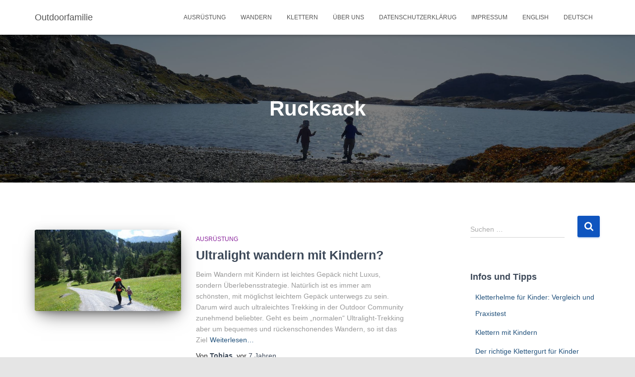

--- FILE ---
content_type: text/html; charset=UTF-8
request_url: https://www.outdoorfamilie.de/tag/rucksack/
body_size: 17014
content:
<!DOCTYPE html>
<html lang="de-DE">

<head>
	<meta charset='UTF-8'>
	<meta name="viewport" content="width=device-width, initial-scale=1">
	<link rel="profile" href="http://gmpg.org/xfn/11">
		<meta name='robots' content='index, follow, max-image-preview:large, max-snippet:-1, max-video-preview:-1' />
	<style>img:is([sizes="auto" i], [sizes^="auto," i]) { contain-intrinsic-size: 3000px 1500px }</style>
	
	<!-- This site is optimized with the Yoast SEO plugin v24.1 - https://yoast.com/wordpress/plugins/seo/ -->
	<title>Rucksack Archive - Outdoorfamilie</title>
	<link rel="canonical" href="https://www.outdoorfamilie.de/tag/rucksack/" />
	<meta property="og:locale" content="de_DE" />
	<meta property="og:type" content="article" />
	<meta property="og:title" content="Rucksack Archive - Outdoorfamilie" />
	<meta property="og:url" content="https://www.outdoorfamilie.de/tag/rucksack/" />
	<meta property="og:site_name" content="Outdoorfamilie" />
	<meta name="twitter:card" content="summary_large_image" />
	<script type="application/ld+json" class="yoast-schema-graph">{"@context":"https://schema.org","@graph":[{"@type":"CollectionPage","@id":"https://www.outdoorfamilie.de/tag/rucksack/","url":"https://www.outdoorfamilie.de/tag/rucksack/","name":"Rucksack Archive - Outdoorfamilie","isPartOf":{"@id":"https://www.outdoorfamilie.de/#website"},"primaryImageOfPage":{"@id":"https://www.outdoorfamilie.de/tag/rucksack/#primaryimage"},"image":{"@id":"https://www.outdoorfamilie.de/tag/rucksack/#primaryimage"},"thumbnailUrl":"https://www.outdoorfamilie.de/wp-content/uploads/2018/07/DSC05026_1038.jpg","breadcrumb":{"@id":"https://www.outdoorfamilie.de/tag/rucksack/#breadcrumb"},"inLanguage":"de"},{"@type":"ImageObject","inLanguage":"de","@id":"https://www.outdoorfamilie.de/tag/rucksack/#primaryimage","url":"https://www.outdoorfamilie.de/wp-content/uploads/2018/07/DSC05026_1038.jpg","contentUrl":"https://www.outdoorfamilie.de/wp-content/uploads/2018/07/DSC05026_1038.jpg","width":1470,"height":816,"caption":"Mutter und Tochter rennen Hand in Hand einen sonnigen Feldweg hinab"},{"@type":"BreadcrumbList","@id":"https://www.outdoorfamilie.de/tag/rucksack/#breadcrumb","itemListElement":[{"@type":"ListItem","position":1,"name":"Startseite","item":"https://www.outdoorfamilie.de/"},{"@type":"ListItem","position":2,"name":"Rucksack"}]},{"@type":"WebSite","@id":"https://www.outdoorfamilie.de/#website","url":"https://www.outdoorfamilie.de/","name":"Outdoorfamilie","description":"Mit Kindern draußen unterwegs","publisher":{"@id":"https://www.outdoorfamilie.de/#/schema/person/7f17f135b415c7bc9b91475a383a7234"},"potentialAction":[{"@type":"SearchAction","target":{"@type":"EntryPoint","urlTemplate":"https://www.outdoorfamilie.de/?s={search_term_string}"},"query-input":{"@type":"PropertyValueSpecification","valueRequired":true,"valueName":"search_term_string"}}],"inLanguage":"de"},{"@type":["Person","Organization"],"@id":"https://www.outdoorfamilie.de/#/schema/person/7f17f135b415c7bc9b91475a383a7234","name":"Tobias","image":{"@type":"ImageObject","inLanguage":"de","@id":"https://www.outdoorfamilie.de/#/schema/person/image/","url":"https://secure.gravatar.com/avatar/115df47b4849688e60731e21c2c3c750?s=96&d=mm&r=g","contentUrl":"https://secure.gravatar.com/avatar/115df47b4849688e60731e21c2c3c750?s=96&d=mm&r=g","caption":"Tobias"},"logo":{"@id":"https://www.outdoorfamilie.de/#/schema/person/image/"},"sameAs":["https://www.outdoorfamilie.de/","https://www.facebook.com/Draussenfamilie/"]}]}</script>
	<!-- / Yoast SEO plugin. -->


<link rel="alternate" type="application/rss+xml" title="Outdoorfamilie &raquo; Feed" href="https://www.outdoorfamilie.de/feed/" />
<link rel="alternate" type="application/rss+xml" title="Outdoorfamilie &raquo; Kommentar-Feed" href="https://www.outdoorfamilie.de/comments/feed/" />
<link rel="alternate" type="application/rss+xml" title="Outdoorfamilie &raquo; Rucksack Schlagwort-Feed" href="https://www.outdoorfamilie.de/tag/rucksack/feed/" />
		<!-- This site uses the Google Analytics by ExactMetrics plugin v8.2.4 - Using Analytics tracking - https://www.exactmetrics.com/ -->
		<!-- Note: ExactMetrics is not currently configured on this site. The site owner needs to authenticate with Google Analytics in the ExactMetrics settings panel. -->
					<!-- No tracking code set -->
				<!-- / Google Analytics by ExactMetrics -->
		<script type="text/javascript">
/* <![CDATA[ */
window._wpemojiSettings = {"baseUrl":"https:\/\/s.w.org\/images\/core\/emoji\/15.0.3\/72x72\/","ext":".png","svgUrl":"https:\/\/s.w.org\/images\/core\/emoji\/15.0.3\/svg\/","svgExt":".svg","source":{"concatemoji":"https:\/\/www.outdoorfamilie.de\/wp-includes\/js\/wp-emoji-release.min.js?ver=6.7.4"}};
/*! This file is auto-generated */
!function(i,n){var o,s,e;function c(e){try{var t={supportTests:e,timestamp:(new Date).valueOf()};sessionStorage.setItem(o,JSON.stringify(t))}catch(e){}}function p(e,t,n){e.clearRect(0,0,e.canvas.width,e.canvas.height),e.fillText(t,0,0);var t=new Uint32Array(e.getImageData(0,0,e.canvas.width,e.canvas.height).data),r=(e.clearRect(0,0,e.canvas.width,e.canvas.height),e.fillText(n,0,0),new Uint32Array(e.getImageData(0,0,e.canvas.width,e.canvas.height).data));return t.every(function(e,t){return e===r[t]})}function u(e,t,n){switch(t){case"flag":return n(e,"\ud83c\udff3\ufe0f\u200d\u26a7\ufe0f","\ud83c\udff3\ufe0f\u200b\u26a7\ufe0f")?!1:!n(e,"\ud83c\uddfa\ud83c\uddf3","\ud83c\uddfa\u200b\ud83c\uddf3")&&!n(e,"\ud83c\udff4\udb40\udc67\udb40\udc62\udb40\udc65\udb40\udc6e\udb40\udc67\udb40\udc7f","\ud83c\udff4\u200b\udb40\udc67\u200b\udb40\udc62\u200b\udb40\udc65\u200b\udb40\udc6e\u200b\udb40\udc67\u200b\udb40\udc7f");case"emoji":return!n(e,"\ud83d\udc26\u200d\u2b1b","\ud83d\udc26\u200b\u2b1b")}return!1}function f(e,t,n){var r="undefined"!=typeof WorkerGlobalScope&&self instanceof WorkerGlobalScope?new OffscreenCanvas(300,150):i.createElement("canvas"),a=r.getContext("2d",{willReadFrequently:!0}),o=(a.textBaseline="top",a.font="600 32px Arial",{});return e.forEach(function(e){o[e]=t(a,e,n)}),o}function t(e){var t=i.createElement("script");t.src=e,t.defer=!0,i.head.appendChild(t)}"undefined"!=typeof Promise&&(o="wpEmojiSettingsSupports",s=["flag","emoji"],n.supports={everything:!0,everythingExceptFlag:!0},e=new Promise(function(e){i.addEventListener("DOMContentLoaded",e,{once:!0})}),new Promise(function(t){var n=function(){try{var e=JSON.parse(sessionStorage.getItem(o));if("object"==typeof e&&"number"==typeof e.timestamp&&(new Date).valueOf()<e.timestamp+604800&&"object"==typeof e.supportTests)return e.supportTests}catch(e){}return null}();if(!n){if("undefined"!=typeof Worker&&"undefined"!=typeof OffscreenCanvas&&"undefined"!=typeof URL&&URL.createObjectURL&&"undefined"!=typeof Blob)try{var e="postMessage("+f.toString()+"("+[JSON.stringify(s),u.toString(),p.toString()].join(",")+"));",r=new Blob([e],{type:"text/javascript"}),a=new Worker(URL.createObjectURL(r),{name:"wpTestEmojiSupports"});return void(a.onmessage=function(e){c(n=e.data),a.terminate(),t(n)})}catch(e){}c(n=f(s,u,p))}t(n)}).then(function(e){for(var t in e)n.supports[t]=e[t],n.supports.everything=n.supports.everything&&n.supports[t],"flag"!==t&&(n.supports.everythingExceptFlag=n.supports.everythingExceptFlag&&n.supports[t]);n.supports.everythingExceptFlag=n.supports.everythingExceptFlag&&!n.supports.flag,n.DOMReady=!1,n.readyCallback=function(){n.DOMReady=!0}}).then(function(){return e}).then(function(){var e;n.supports.everything||(n.readyCallback(),(e=n.source||{}).concatemoji?t(e.concatemoji):e.wpemoji&&e.twemoji&&(t(e.twemoji),t(e.wpemoji)))}))}((window,document),window._wpemojiSettings);
/* ]]> */
</script>
<style id='wp-emoji-styles-inline-css' type='text/css'>

	img.wp-smiley, img.emoji {
		display: inline !important;
		border: none !important;
		box-shadow: none !important;
		height: 1em !important;
		width: 1em !important;
		margin: 0 0.07em !important;
		vertical-align: -0.1em !important;
		background: none !important;
		padding: 0 !important;
	}
</style>
<link rel='stylesheet' id='wp-block-library-css' href='https://www.outdoorfamilie.de/wp-includes/css/dist/block-library/style.min.css?ver=6.7.4' type='text/css' media='all' />
<style id='classic-theme-styles-inline-css' type='text/css'>
/*! This file is auto-generated */
.wp-block-button__link{color:#fff;background-color:#32373c;border-radius:9999px;box-shadow:none;text-decoration:none;padding:calc(.667em + 2px) calc(1.333em + 2px);font-size:1.125em}.wp-block-file__button{background:#32373c;color:#fff;text-decoration:none}
</style>
<style id='global-styles-inline-css' type='text/css'>
:root{--wp--preset--aspect-ratio--square: 1;--wp--preset--aspect-ratio--4-3: 4/3;--wp--preset--aspect-ratio--3-4: 3/4;--wp--preset--aspect-ratio--3-2: 3/2;--wp--preset--aspect-ratio--2-3: 2/3;--wp--preset--aspect-ratio--16-9: 16/9;--wp--preset--aspect-ratio--9-16: 9/16;--wp--preset--color--black: #000000;--wp--preset--color--cyan-bluish-gray: #abb8c3;--wp--preset--color--white: #ffffff;--wp--preset--color--pale-pink: #f78da7;--wp--preset--color--vivid-red: #cf2e2e;--wp--preset--color--luminous-vivid-orange: #ff6900;--wp--preset--color--luminous-vivid-amber: #fcb900;--wp--preset--color--light-green-cyan: #7bdcb5;--wp--preset--color--vivid-green-cyan: #00d084;--wp--preset--color--pale-cyan-blue: #8ed1fc;--wp--preset--color--vivid-cyan-blue: #0693e3;--wp--preset--color--vivid-purple: #9b51e0;--wp--preset--color--accent: #0f55bf;--wp--preset--color--background-color: #E5E5E5;--wp--preset--color--header-gradient: #a81d84;--wp--preset--gradient--vivid-cyan-blue-to-vivid-purple: linear-gradient(135deg,rgba(6,147,227,1) 0%,rgb(155,81,224) 100%);--wp--preset--gradient--light-green-cyan-to-vivid-green-cyan: linear-gradient(135deg,rgb(122,220,180) 0%,rgb(0,208,130) 100%);--wp--preset--gradient--luminous-vivid-amber-to-luminous-vivid-orange: linear-gradient(135deg,rgba(252,185,0,1) 0%,rgba(255,105,0,1) 100%);--wp--preset--gradient--luminous-vivid-orange-to-vivid-red: linear-gradient(135deg,rgba(255,105,0,1) 0%,rgb(207,46,46) 100%);--wp--preset--gradient--very-light-gray-to-cyan-bluish-gray: linear-gradient(135deg,rgb(238,238,238) 0%,rgb(169,184,195) 100%);--wp--preset--gradient--cool-to-warm-spectrum: linear-gradient(135deg,rgb(74,234,220) 0%,rgb(151,120,209) 20%,rgb(207,42,186) 40%,rgb(238,44,130) 60%,rgb(251,105,98) 80%,rgb(254,248,76) 100%);--wp--preset--gradient--blush-light-purple: linear-gradient(135deg,rgb(255,206,236) 0%,rgb(152,150,240) 100%);--wp--preset--gradient--blush-bordeaux: linear-gradient(135deg,rgb(254,205,165) 0%,rgb(254,45,45) 50%,rgb(107,0,62) 100%);--wp--preset--gradient--luminous-dusk: linear-gradient(135deg,rgb(255,203,112) 0%,rgb(199,81,192) 50%,rgb(65,88,208) 100%);--wp--preset--gradient--pale-ocean: linear-gradient(135deg,rgb(255,245,203) 0%,rgb(182,227,212) 50%,rgb(51,167,181) 100%);--wp--preset--gradient--electric-grass: linear-gradient(135deg,rgb(202,248,128) 0%,rgb(113,206,126) 100%);--wp--preset--gradient--midnight: linear-gradient(135deg,rgb(2,3,129) 0%,rgb(40,116,252) 100%);--wp--preset--font-size--small: 13px;--wp--preset--font-size--medium: 20px;--wp--preset--font-size--large: 36px;--wp--preset--font-size--x-large: 42px;--wp--preset--spacing--20: 0.44rem;--wp--preset--spacing--30: 0.67rem;--wp--preset--spacing--40: 1rem;--wp--preset--spacing--50: 1.5rem;--wp--preset--spacing--60: 2.25rem;--wp--preset--spacing--70: 3.38rem;--wp--preset--spacing--80: 5.06rem;--wp--preset--shadow--natural: 6px 6px 9px rgba(0, 0, 0, 0.2);--wp--preset--shadow--deep: 12px 12px 50px rgba(0, 0, 0, 0.4);--wp--preset--shadow--sharp: 6px 6px 0px rgba(0, 0, 0, 0.2);--wp--preset--shadow--outlined: 6px 6px 0px -3px rgba(255, 255, 255, 1), 6px 6px rgba(0, 0, 0, 1);--wp--preset--shadow--crisp: 6px 6px 0px rgba(0, 0, 0, 1);}:root :where(.is-layout-flow) > :first-child{margin-block-start: 0;}:root :where(.is-layout-flow) > :last-child{margin-block-end: 0;}:root :where(.is-layout-flow) > *{margin-block-start: 24px;margin-block-end: 0;}:root :where(.is-layout-constrained) > :first-child{margin-block-start: 0;}:root :where(.is-layout-constrained) > :last-child{margin-block-end: 0;}:root :where(.is-layout-constrained) > *{margin-block-start: 24px;margin-block-end: 0;}:root :where(.is-layout-flex){gap: 24px;}:root :where(.is-layout-grid){gap: 24px;}body .is-layout-flex{display: flex;}.is-layout-flex{flex-wrap: wrap;align-items: center;}.is-layout-flex > :is(*, div){margin: 0;}body .is-layout-grid{display: grid;}.is-layout-grid > :is(*, div){margin: 0;}.has-black-color{color: var(--wp--preset--color--black) !important;}.has-cyan-bluish-gray-color{color: var(--wp--preset--color--cyan-bluish-gray) !important;}.has-white-color{color: var(--wp--preset--color--white) !important;}.has-pale-pink-color{color: var(--wp--preset--color--pale-pink) !important;}.has-vivid-red-color{color: var(--wp--preset--color--vivid-red) !important;}.has-luminous-vivid-orange-color{color: var(--wp--preset--color--luminous-vivid-orange) !important;}.has-luminous-vivid-amber-color{color: var(--wp--preset--color--luminous-vivid-amber) !important;}.has-light-green-cyan-color{color: var(--wp--preset--color--light-green-cyan) !important;}.has-vivid-green-cyan-color{color: var(--wp--preset--color--vivid-green-cyan) !important;}.has-pale-cyan-blue-color{color: var(--wp--preset--color--pale-cyan-blue) !important;}.has-vivid-cyan-blue-color{color: var(--wp--preset--color--vivid-cyan-blue) !important;}.has-vivid-purple-color{color: var(--wp--preset--color--vivid-purple) !important;}.has-accent-color{color: var(--wp--preset--color--accent) !important;}.has-background-color-color{color: var(--wp--preset--color--background-color) !important;}.has-header-gradient-color{color: var(--wp--preset--color--header-gradient) !important;}.has-black-background-color{background-color: var(--wp--preset--color--black) !important;}.has-cyan-bluish-gray-background-color{background-color: var(--wp--preset--color--cyan-bluish-gray) !important;}.has-white-background-color{background-color: var(--wp--preset--color--white) !important;}.has-pale-pink-background-color{background-color: var(--wp--preset--color--pale-pink) !important;}.has-vivid-red-background-color{background-color: var(--wp--preset--color--vivid-red) !important;}.has-luminous-vivid-orange-background-color{background-color: var(--wp--preset--color--luminous-vivid-orange) !important;}.has-luminous-vivid-amber-background-color{background-color: var(--wp--preset--color--luminous-vivid-amber) !important;}.has-light-green-cyan-background-color{background-color: var(--wp--preset--color--light-green-cyan) !important;}.has-vivid-green-cyan-background-color{background-color: var(--wp--preset--color--vivid-green-cyan) !important;}.has-pale-cyan-blue-background-color{background-color: var(--wp--preset--color--pale-cyan-blue) !important;}.has-vivid-cyan-blue-background-color{background-color: var(--wp--preset--color--vivid-cyan-blue) !important;}.has-vivid-purple-background-color{background-color: var(--wp--preset--color--vivid-purple) !important;}.has-accent-background-color{background-color: var(--wp--preset--color--accent) !important;}.has-background-color-background-color{background-color: var(--wp--preset--color--background-color) !important;}.has-header-gradient-background-color{background-color: var(--wp--preset--color--header-gradient) !important;}.has-black-border-color{border-color: var(--wp--preset--color--black) !important;}.has-cyan-bluish-gray-border-color{border-color: var(--wp--preset--color--cyan-bluish-gray) !important;}.has-white-border-color{border-color: var(--wp--preset--color--white) !important;}.has-pale-pink-border-color{border-color: var(--wp--preset--color--pale-pink) !important;}.has-vivid-red-border-color{border-color: var(--wp--preset--color--vivid-red) !important;}.has-luminous-vivid-orange-border-color{border-color: var(--wp--preset--color--luminous-vivid-orange) !important;}.has-luminous-vivid-amber-border-color{border-color: var(--wp--preset--color--luminous-vivid-amber) !important;}.has-light-green-cyan-border-color{border-color: var(--wp--preset--color--light-green-cyan) !important;}.has-vivid-green-cyan-border-color{border-color: var(--wp--preset--color--vivid-green-cyan) !important;}.has-pale-cyan-blue-border-color{border-color: var(--wp--preset--color--pale-cyan-blue) !important;}.has-vivid-cyan-blue-border-color{border-color: var(--wp--preset--color--vivid-cyan-blue) !important;}.has-vivid-purple-border-color{border-color: var(--wp--preset--color--vivid-purple) !important;}.has-accent-border-color{border-color: var(--wp--preset--color--accent) !important;}.has-background-color-border-color{border-color: var(--wp--preset--color--background-color) !important;}.has-header-gradient-border-color{border-color: var(--wp--preset--color--header-gradient) !important;}.has-vivid-cyan-blue-to-vivid-purple-gradient-background{background: var(--wp--preset--gradient--vivid-cyan-blue-to-vivid-purple) !important;}.has-light-green-cyan-to-vivid-green-cyan-gradient-background{background: var(--wp--preset--gradient--light-green-cyan-to-vivid-green-cyan) !important;}.has-luminous-vivid-amber-to-luminous-vivid-orange-gradient-background{background: var(--wp--preset--gradient--luminous-vivid-amber-to-luminous-vivid-orange) !important;}.has-luminous-vivid-orange-to-vivid-red-gradient-background{background: var(--wp--preset--gradient--luminous-vivid-orange-to-vivid-red) !important;}.has-very-light-gray-to-cyan-bluish-gray-gradient-background{background: var(--wp--preset--gradient--very-light-gray-to-cyan-bluish-gray) !important;}.has-cool-to-warm-spectrum-gradient-background{background: var(--wp--preset--gradient--cool-to-warm-spectrum) !important;}.has-blush-light-purple-gradient-background{background: var(--wp--preset--gradient--blush-light-purple) !important;}.has-blush-bordeaux-gradient-background{background: var(--wp--preset--gradient--blush-bordeaux) !important;}.has-luminous-dusk-gradient-background{background: var(--wp--preset--gradient--luminous-dusk) !important;}.has-pale-ocean-gradient-background{background: var(--wp--preset--gradient--pale-ocean) !important;}.has-electric-grass-gradient-background{background: var(--wp--preset--gradient--electric-grass) !important;}.has-midnight-gradient-background{background: var(--wp--preset--gradient--midnight) !important;}.has-small-font-size{font-size: var(--wp--preset--font-size--small) !important;}.has-medium-font-size{font-size: var(--wp--preset--font-size--medium) !important;}.has-large-font-size{font-size: var(--wp--preset--font-size--large) !important;}.has-x-large-font-size{font-size: var(--wp--preset--font-size--x-large) !important;}
:root :where(.wp-block-pullquote){font-size: 1.5em;line-height: 1.6;}
</style>
<link rel='stylesheet' id='bootstrap-css' href='https://www.outdoorfamilie.de/wp-content/themes/hestia/assets/bootstrap/css/bootstrap.min.css?ver=1.0.2' type='text/css' media='all' />
<link rel='stylesheet' id='hestia-font-sizes-css' href='https://www.outdoorfamilie.de/wp-content/themes/hestia/assets/css/font-sizes.min.css?ver=3.2.7' type='text/css' media='all' />
<link rel='stylesheet' id='hestia_style-css' href='https://www.outdoorfamilie.de/wp-content/themes/hestia/style.min.css?ver=3.2.7' type='text/css' media='all' />
<style id='hestia_style-inline-css' type='text/css'>
.hestia-top-bar,.hestia-top-bar .widget.widget_shopping_cart .cart_list{background-color:#363537}.hestia-top-bar .widget .label-floating input[type=search]:-webkit-autofill{-webkit-box-shadow:inset 0 0 0 9999px #363537}.hestia-top-bar,.hestia-top-bar .widget .label-floating input[type=search],.hestia-top-bar .widget.widget_search form.form-group:before,.hestia-top-bar .widget.widget_product_search form.form-group:before,.hestia-top-bar .widget.widget_shopping_cart:before{color:#fff}.hestia-top-bar .widget .label-floating input[type=search]{-webkit-text-fill-color:#fff !important}.hestia-top-bar div.widget.widget_shopping_cart:before,.hestia-top-bar .widget.widget_product_search form.form-group:before,.hestia-top-bar .widget.widget_search form.form-group:before{background-color:#fff}.hestia-top-bar a,.hestia-top-bar .top-bar-nav li a{color:#fff}.hestia-top-bar ul li a[href*="mailto:"]:before,.hestia-top-bar ul li a[href*="tel:"]:before{background-color:#fff}.hestia-top-bar a:hover,.hestia-top-bar .top-bar-nav li a:hover{color:#eee}.hestia-top-bar ul li:hover a[href*="mailto:"]:before,.hestia-top-bar ul li:hover a[href*="tel:"]:before{background-color:#eee}
:root{--hestia-primary-color:#0f55bf}a,.navbar .dropdown-menu li:hover>a,.navbar .dropdown-menu li:focus>a,.navbar .dropdown-menu li:active>a,.navbar .navbar-nav>li .dropdown-menu li:hover>a,body:not(.home) .navbar-default .navbar-nav>.active:not(.btn)>a,body:not(.home) .navbar-default .navbar-nav>.active:not(.btn)>a:hover,body:not(.home) .navbar-default .navbar-nav>.active:not(.btn)>a:focus,a:hover,.card-blog a.moretag:hover,.card-blog a.more-link:hover,.widget a:hover,.has-text-color.has-accent-color,p.has-text-color a{color:#0f55bf}.svg-text-color{fill:#0f55bf}.pagination span.current,.pagination span.current:focus,.pagination span.current:hover{border-color:#0f55bf}button,button:hover,.woocommerce .track_order button[type="submit"],.woocommerce .track_order button[type="submit"]:hover,div.wpforms-container .wpforms-form button[type=submit].wpforms-submit,div.wpforms-container .wpforms-form button[type=submit].wpforms-submit:hover,input[type="button"],input[type="button"]:hover,input[type="submit"],input[type="submit"]:hover,input#searchsubmit,.pagination span.current,.pagination span.current:focus,.pagination span.current:hover,.btn.btn-primary,.btn.btn-primary:link,.btn.btn-primary:hover,.btn.btn-primary:focus,.btn.btn-primary:active,.btn.btn-primary.active,.btn.btn-primary.active:focus,.btn.btn-primary.active:hover,.btn.btn-primary:active:hover,.btn.btn-primary:active:focus,.btn.btn-primary:active:hover,.hestia-sidebar-open.btn.btn-rose,.hestia-sidebar-close.btn.btn-rose,.hestia-sidebar-open.btn.btn-rose:hover,.hestia-sidebar-close.btn.btn-rose:hover,.hestia-sidebar-open.btn.btn-rose:focus,.hestia-sidebar-close.btn.btn-rose:focus,.label.label-primary,.hestia-work .portfolio-item:nth-child(6n+1) .label,.nav-cart .nav-cart-content .widget .buttons .button,.has-accent-background-color[class*="has-background"]{background-color:#0f55bf}@media(max-width:768px){.navbar-default .navbar-nav>li>a:hover,.navbar-default .navbar-nav>li>a:focus,.navbar .navbar-nav .dropdown .dropdown-menu li a:hover,.navbar .navbar-nav .dropdown .dropdown-menu li a:focus,.navbar button.navbar-toggle:hover,.navbar .navbar-nav li:hover>a i{color:#0f55bf}}body:not(.woocommerce-page) button:not([class^="fl-"]):not(.hestia-scroll-to-top):not(.navbar-toggle):not(.close),body:not(.woocommerce-page) .button:not([class^="fl-"]):not(hestia-scroll-to-top):not(.navbar-toggle):not(.add_to_cart_button):not(.product_type_grouped):not(.product_type_external),div.wpforms-container .wpforms-form button[type=submit].wpforms-submit,input[type="submit"],input[type="button"],.btn.btn-primary,.widget_product_search button[type="submit"],.hestia-sidebar-open.btn.btn-rose,.hestia-sidebar-close.btn.btn-rose,.everest-forms button[type=submit].everest-forms-submit-button{-webkit-box-shadow:0 2px 2px 0 rgba(15,85,191,0.14),0 3px 1px -2px rgba(15,85,191,0.2),0 1px 5px 0 rgba(15,85,191,0.12);box-shadow:0 2px 2px 0 rgba(15,85,191,0.14),0 3px 1px -2px rgba(15,85,191,0.2),0 1px 5px 0 rgba(15,85,191,0.12)}.card .header-primary,.card .content-primary,.everest-forms button[type=submit].everest-forms-submit-button{background:#0f55bf}body:not(.woocommerce-page) .button:not([class^="fl-"]):not(.hestia-scroll-to-top):not(.navbar-toggle):not(.add_to_cart_button):hover,body:not(.woocommerce-page) button:not([class^="fl-"]):not(.hestia-scroll-to-top):not(.navbar-toggle):not(.close):hover,div.wpforms-container .wpforms-form button[type=submit].wpforms-submit:hover,input[type="submit"]:hover,input[type="button"]:hover,input#searchsubmit:hover,.widget_product_search button[type="submit"]:hover,.pagination span.current,.btn.btn-primary:hover,.btn.btn-primary:focus,.btn.btn-primary:active,.btn.btn-primary.active,.btn.btn-primary:active:focus,.btn.btn-primary:active:hover,.hestia-sidebar-open.btn.btn-rose:hover,.hestia-sidebar-close.btn.btn-rose:hover,.pagination span.current:hover,.everest-forms button[type=submit].everest-forms-submit-button:hover,.everest-forms button[type=submit].everest-forms-submit-button:focus,.everest-forms button[type=submit].everest-forms-submit-button:active{-webkit-box-shadow:0 14px 26px -12px rgba(15,85,191,0.42),0 4px 23px 0 rgba(0,0,0,0.12),0 8px 10px -5px rgba(15,85,191,0.2);box-shadow:0 14px 26px -12px rgba(15,85,191,0.42),0 4px 23px 0 rgba(0,0,0,0.12),0 8px 10px -5px rgba(15,85,191,0.2);color:#fff}.form-group.is-focused .form-control{background-image:-webkit-gradient(linear,left top,left bottom,from(#0f55bf),to(#0f55bf)),-webkit-gradient(linear,left top,left bottom,from(#d2d2d2),to(#d2d2d2));background-image:-webkit-linear-gradient(linear,left top,left bottom,from(#0f55bf),to(#0f55bf)),-webkit-linear-gradient(linear,left top,left bottom,from(#d2d2d2),to(#d2d2d2));background-image:linear-gradient(linear,left top,left bottom,from(#0f55bf),to(#0f55bf)),linear-gradient(linear,left top,left bottom,from(#d2d2d2),to(#d2d2d2))}.navbar:not(.navbar-transparent) li:not(.btn):hover>a,.navbar li.on-section:not(.btn)>a,.navbar.full-screen-menu.navbar-transparent li:not(.btn):hover>a,.navbar.full-screen-menu .navbar-toggle:hover,.navbar:not(.navbar-transparent) .nav-cart:hover,.navbar:not(.navbar-transparent) .hestia-toggle-search:hover{color:#0f55bf}.header-filter-gradient{background:linear-gradient(45deg,rgba(168,29,132,1) 0,rgb(234,57,111) 100%)}.has-text-color.has-header-gradient-color{color:#a81d84}.has-header-gradient-background-color[class*="has-background"]{background-color:#a81d84}.has-text-color.has-background-color-color{color:#E5E5E5}.has-background-color-background-color[class*="has-background"]{background-color:#E5E5E5}
.btn.btn-primary:not(.colored-button):not(.btn-left):not(.btn-right):not(.btn-just-icon):not(.menu-item),input[type="submit"]:not(.search-submit),body:not(.woocommerce-account) .woocommerce .button.woocommerce-Button,.woocommerce .product button.button,.woocommerce .product button.button.alt,.woocommerce .product #respond input#submit,.woocommerce-cart .blog-post .woocommerce .cart-collaterals .cart_totals .checkout-button,.woocommerce-checkout #payment #place_order,.woocommerce-account.woocommerce-page button.button,.woocommerce .track_order button[type="submit"],.nav-cart .nav-cart-content .widget .buttons .button,.woocommerce a.button.wc-backward,body.woocommerce .wccm-catalog-item a.button,body.woocommerce a.wccm-button.button,form.woocommerce-form-coupon button.button,div.wpforms-container .wpforms-form button[type=submit].wpforms-submit,div.woocommerce a.button.alt,div.woocommerce table.my_account_orders .button,.btn.colored-button,.btn.btn-left,.btn.btn-right,.btn:not(.colored-button):not(.btn-left):not(.btn-right):not(.btn-just-icon):not(.menu-item):not(.hestia-sidebar-open):not(.hestia-sidebar-close){padding-top:15px;padding-bottom:15px;padding-left:33px;padding-right:33px}
:root{--hestia-button-border-radius:3px}.btn.btn-primary:not(.colored-button):not(.btn-left):not(.btn-right):not(.btn-just-icon):not(.menu-item),input[type="submit"]:not(.search-submit),body:not(.woocommerce-account) .woocommerce .button.woocommerce-Button,.woocommerce .product button.button,.woocommerce .product button.button.alt,.woocommerce .product #respond input#submit,.woocommerce-cart .blog-post .woocommerce .cart-collaterals .cart_totals .checkout-button,.woocommerce-checkout #payment #place_order,.woocommerce-account.woocommerce-page button.button,.woocommerce .track_order button[type="submit"],.nav-cart .nav-cart-content .widget .buttons .button,.woocommerce a.button.wc-backward,body.woocommerce .wccm-catalog-item a.button,body.woocommerce a.wccm-button.button,form.woocommerce-form-coupon button.button,div.wpforms-container .wpforms-form button[type=submit].wpforms-submit,div.woocommerce a.button.alt,div.woocommerce table.my_account_orders .button,input[type="submit"].search-submit,.hestia-view-cart-wrapper .added_to_cart.wc-forward,.woocommerce-product-search button,.woocommerce-cart .actions .button,#secondary div[id^=woocommerce_price_filter] .button,.woocommerce div[id^=woocommerce_widget_cart].widget .buttons .button,.searchform input[type=submit],.searchform button,.search-form:not(.media-toolbar-primary) input[type=submit],.search-form:not(.media-toolbar-primary) button,.woocommerce-product-search input[type=submit],.btn.colored-button,.btn.btn-left,.btn.btn-right,.btn:not(.colored-button):not(.btn-left):not(.btn-right):not(.btn-just-icon):not(.menu-item):not(.hestia-sidebar-open):not(.hestia-sidebar-close){border-radius:3px}
h1,h2,h3,h4,h5,h6,.hestia-title,.hestia-title.title-in-content,p.meta-in-content,.info-title,.card-title,.page-header.header-small .hestia-title,.page-header.header-small .title,.widget h5,.hestia-title,.title,.footer-brand,.footer-big h4,.footer-big h5,.media .media-heading,.carousel h1.hestia-title,.carousel h2.title,.carousel span.sub-title,.hestia-about h1,.hestia-about h2,.hestia-about h3,.hestia-about h4,.hestia-about h5{font-family:Arial,Helvetica,sans-serif}body,ul,.tooltip-inner{font-family:Arial,Helvetica,sans-serif}
@media(min-width:769px){.page-header.header-small .hestia-title,.page-header.header-small .title,h1.hestia-title.title-in-content,.main article.section .has-title-font-size{font-size:42px}}
</style>
<link rel='stylesheet' id='tablepress-default-css' href='https://www.outdoorfamilie.de/wp-content/tablepress-combined.min.css?ver=46' type='text/css' media='all' />
<link rel='stylesheet' id='tablepress-responsive-tables-css' href='https://www.outdoorfamilie.de/wp-content/plugins/tablepress-responsive-tables/css/tablepress-responsive.min.css?ver=1.8' type='text/css' media='all' />
<script type="text/javascript" src="https://www.outdoorfamilie.de/wp-includes/js/jquery/jquery.min.js?ver=3.7.1" id="jquery-core-js"></script>
<script type="text/javascript" src="https://www.outdoorfamilie.de/wp-includes/js/jquery/jquery-migrate.min.js?ver=3.4.1" id="jquery-migrate-js"></script>
<link rel="https://api.w.org/" href="https://www.outdoorfamilie.de/wp-json/" /><link rel="alternate" title="JSON" type="application/json" href="https://www.outdoorfamilie.de/wp-json/wp/v2/tags/158" /><link rel="EditURI" type="application/rsd+xml" title="RSD" href="https://www.outdoorfamilie.de/xmlrpc.php?rsd" />
<meta name="generator" content="WordPress 6.7.4" />
<script>document.createElement( "picture" );if(!window.HTMLPictureElement && document.addEventListener) {window.addEventListener("DOMContentLoaded", function() {var s = document.createElement("script");s.src = "https://www.outdoorfamilie.de/wp-content/plugins/webp-express/js/picturefill.min.js";document.body.appendChild(s);});}</script><!-- Es ist keine amphtml-Version verfügbar für diese URL. --><style type="text/css">.blue-message {
background: none repeat scroll 0 0 #3399ff;
color: #ffffff;
text-shadow: none;
font-size: 14px;
line-height: 24px;
padding: 10px;
} 
.green-message {
background: none repeat scroll 0 0 #8cc14c;
color: #ffffff;
text-shadow: none;
font-size: 14px;
line-height: 24px;
padding: 10px;
} 
.orange-message {
background: none repeat scroll 0 0 #faa732;
color: #ffffff;
text-shadow: none;
font-size: 14px;
line-height: 24px;
padding: 10px;
} 
.red-message {
background: none repeat scroll 0 0 #da4d31;
color: #ffffff;
text-shadow: none;
font-size: 14px;
line-height: 24px;
padding: 10px;
} 
.grey-message {
background: none repeat scroll 0 0 #53555c;
color: #ffffff;
text-shadow: none;
font-size: 14px;
line-height: 24px;
padding: 10px;
} 
.left-block {
background: none repeat scroll 0 0px, radial-gradient(ellipse at center center, #ffffff 0%, #f2f2f2 100%) repeat scroll 0 0 rgba(0, 0, 0, 0);
color: #8b8e97;
padding: 10px;
margin: 10px;
float: left;
} 
.right-block {
background: none repeat scroll 0 0px, radial-gradient(ellipse at center center, #ffffff 0%, #f2f2f2 100%) repeat scroll 0 0 rgba(0, 0, 0, 0);
color: #8b8e97;
padding: 10px;
margin: 10px;
float: right;
} 
.blockquotes {
background: none;
border-left: 5px solid #f1f1f1;
color: #8B8E97;
font-size: 14px;
font-style: italic;
line-height: 22px;
padding-left: 15px;
padding: 10px;
width: 60%;
float: left;
} 
.table-compact {
line-height: 0.86;
/*background: none repeat scroll 0 0 linen;*/
/*color: #ffffff;*/
/*text-shadow: none;*/
padding: 0px;
margin: 0px;
} 
.table-compact-linen {
line-height: 0.86;
background: none repeat scroll 0 0 linen;
/*color: #ffffff;*/
/*text-shadow: none;*/
padding: 0px;
margin: 0px;
} 
.table-compact-beige {
line-height: 0.86;
background: none repeat scroll 0 0 beige;
/*color: #ffffff;*/
/*text-shadow: none;*/
padding: 0px;
margin: 0px;
} 
.table-compact-lightyellow {
line-height: 0.86;
background: none repeat scroll 0 0 lightyellow;
/*color: #ffffff;*/
/*text-shadow: none;*/
padding: 0px;
margin: 0px;
} 
.table-compact-lightcyan {
line-height: 0.86;
background: none repeat scroll 0 0 lightcyan;
/*color: #ffffff;*/
/*text-shadow: none;*/
padding: 0px;
margin: 0px;
} 
.table-compact-lavender {
line-height: 0.86;
background: none repeat scroll 0 0 lavender;
/*color: #ffffff;*/
/*text-shadow: none;*/
padding: 0px;
margin: 0px;
} 
.table-compact-cornsilk {
line-height: 0.86;
background: none repeat scroll 0 0 cornsilk;
/*color: #ffffff;*/
/*text-shadow: none;*/
padding: 0px;
margin: 0px;
} 
.table-compact-honeydew {
line-height: 0.86;
background: none repeat scroll 0 0 honeydew;
/*color: #ffffff;*/
/*text-shadow: none;*/
padding: 0px;
margin: 0px;
} 
.table-compact-lavenderblush {
line-height: 0.86;
background: none repeat scroll 0 0 lavenderblush;
/*color: #ffffff;*/
/*text-shadow: none;*/
padding: 0px;
margin: 0px;
} 
</style><link rel="icon" href="https://www.outdoorfamilie.de/wp-content/uploads/2018/06/cropped-stone_20170628_122132_square_cc_1024-32x32.jpg" sizes="32x32" />
<link rel="icon" href="https://www.outdoorfamilie.de/wp-content/uploads/2018/06/cropped-stone_20170628_122132_square_cc_1024-192x192.jpg" sizes="192x192" />
<link rel="apple-touch-icon" href="https://www.outdoorfamilie.de/wp-content/uploads/2018/06/cropped-stone_20170628_122132_square_cc_1024-180x180.jpg" />
<meta name="msapplication-TileImage" content="https://www.outdoorfamilie.de/wp-content/uploads/2018/06/cropped-stone_20170628_122132_square_cc_1024-270x270.jpg" />
		<style type="text/css" id="wp-custom-css">
			
/* Add star to affiliate links (Amazon.*) */
a[href*="1123580"]:after {
    content: "*";
}

/* Add star to affiliate links (Globetrotter) */
a[href*="PTID13003574"]:after {
    content: "*";
}

/* Add star to affiliate links (Affilinet) */
a[href*="partners.webmasterplan.com"]:after {
    content: "*";
}

/* Add star to affiliate links (ebay) */
a[href*="rover.ebay.com"]:after {
    content: "*";
}

/* Add star to affiliate links (awin) */
a[href*="www.awin"]:after {
    content: "*";
}

/* Add star to affiliate links (linksynergy) */
a[href*="click.linksynergy.com"]:after {
    content: "*";
}

/* remove "stolz präsentiert ..." */
.site-info { display: none; }

/* Add underline to links in posts (only) */
.entry-content a:link {text-decoration:underline;}

/* The following only applies to mobile devices with smaller screens in portrait mode */
@media only screen and (orientation : portrait) and (max-width: 600px) {
	/* Shrink header text */
	.site-title {
font-size: 1.5rem;
}
}

@media only screen and (orientation : portrait) and (max-width: 450px) {

	/* Remove floating text from next to images (not enough space there) */
  img.alignleft,  img.alignright {	
    float:none;
    clear: both;
    display: block;
    margin-left: auto;
    margin-right: auto;	
	}
}

/* Silbentrennung */
body {
    -ms-hyphens: auto;
    -webkit-hyphens: auto;
    hyphens: auto;
}

/* non functional: semi manual version */
.breakwords {word-break: break-all; word-wrap: break-word;}

/* non functional: for table element */
.breakwords2 {
-ms-word-break: break-all !important;
word-break: break-all !important;
word-break: break-word !important;
-webkit-hyphens: auto !important;
-moz-hyphens: auto !important;
hyphens: auto !important;
}

/*
.table-compact
table{border-collapse: collapse; }

.table-compact 
  td{ height: 6px;
padding:0; margin:0;
		border-collapse: collapse;
}
.table-compact 
  tr{ height: 6px; }

.table-compact 
  td{ line-height: 60px; }

.table-compact 
  tr{ line-height: 6px; }
*/		</style>
		<noscript><style id="rocket-lazyload-nojs-css">.rll-youtube-player, [data-lazy-src]{display:none !important;}</style></noscript></head>

<body class="archive tag tag-rucksack tag-158 cookies-not-set header-layout-default">

		<div class="wrapper  default ">
		<header class="header ">
			<div style="display: none"></div>		<nav class="navbar navbar-default  hestia_left navbar-not-transparent navbar-fixed-top">
						<div class="container">
						<div class="navbar-header">
			<div class="title-logo-wrapper">
				<a class="navbar-brand" href="https://www.outdoorfamilie.de/" title="Outdoorfamilie" data-wpel-link="internal">
					<p>Outdoorfamilie</p></a>
			</div>
								<div class="navbar-toggle-wrapper">
						<button type="button" class="navbar-toggle" data-toggle="collapse" data-target="#main-navigation">
								<span class="icon-bar"></span><span class="icon-bar"></span><span class="icon-bar"></span>				<span class="sr-only">Navigation umschalten</span>
			</button>
					</div>
				</div>
		<div id="main-navigation" class="collapse navbar-collapse"><ul id="menu-menue1" class="nav navbar-nav"><li id="menu-item-1562" class="menu-item menu-item-type-taxonomy menu-item-object-category menu-item-1562"><a title="Ausrüstung" href="https://www.outdoorfamilie.de/category/ausruestung/" data-wpel-link="internal">Ausrüstung</a></li>
<li id="menu-item-1563" class="menu-item menu-item-type-taxonomy menu-item-object-category menu-item-1563"><a title="Wandern" href="https://www.outdoorfamilie.de/category/wandern/" data-wpel-link="internal">Wandern</a></li>
<li id="menu-item-1564" class="menu-item menu-item-type-taxonomy menu-item-object-category menu-item-1564"><a title="Klettern" href="https://www.outdoorfamilie.de/category/klettern/" data-wpel-link="internal">Klettern</a></li>
<li id="menu-item-92" class="menu-item menu-item-type-post_type menu-item-object-post menu-item-92"><a title="Über uns" href="https://www.outdoorfamilie.de/ueber-uns/" data-wpel-link="internal">Über uns</a></li>
<li id="menu-item-21" class="menu-item menu-item-type-post_type menu-item-object-page menu-item-privacy-policy menu-item-21"><a title="Datenschutzerklärug" href="https://www.outdoorfamilie.de/datenschutzerklaerung/" data-wpel-link="internal">Datenschutzerklärug</a></li>
<li id="menu-item-96" class="menu-item menu-item-type-post_type menu-item-object-page menu-item-96"><a title="Impressum" href="https://www.outdoorfamilie.de/impressum/" data-wpel-link="internal">Impressum</a></li>
<li id="menu-item-499-en" class="lang-item lang-item-35 lang-item-en no-translation lang-item-first menu-item menu-item-type-custom menu-item-object-custom menu-item-499-en"><a title="English" href="https://www.outdoorfamilie.de/en/" hreflang="en-US" lang="en-US" data-wpel-link="internal">English</a></li>
<li id="menu-item-499-de" class="lang-item lang-item-38 lang-item-de current-lang menu-item menu-item-type-custom menu-item-object-custom menu-item-499-de"><a title="Deutsch" href="https://www.outdoorfamilie.de/tag/rucksack/" hreflang="de-DE" lang="de-DE" data-wpel-link="internal">Deutsch</a></li>
</ul></div>			</div>
					</nav>
				</header>
<div id="primary" class=" page-header header-small" data-parallax="active" ><div class="container"><div class="row"><div class="col-md-10 col-md-offset-1 text-center"><h1 class="hestia-title">Rucksack</h1></div></div></div><div data-bg="https://www.outdoorfamilie.de/wp-content/uploads/2019/07/20180904_160639_P1060487_crop_white4_1150_55.jpg" class="header-filter rocket-lazyload" style=""></div></div>
<div class="main ">
	<div class="hestia-blogs" data-layout="sidebar-right">
		<div class="container">
			<div class="row">
								<div class="col-md-8 archive-post-wrap">
					<article 
		id="post-420" 
		class="card card-blog card-plain post-420 post type-post status-publish format-standard has-post-thumbnail hentry category-ausruestung tag-isomatte tag-kinder tag-kindertrage tag-kraxe tag-leicht tag-light tag-manduca tag-outdoor tag-rucksack tag-schlafsack tag-tragerucksack tag-tragetuch tag-trekking tag-ultraleicht tag-ultralight tag-vergleich tag-wandern tag-weitwanderung tag-zelt"><div class="row "><div class="col-ms-5 col-sm-5"><div class="card-image"><a href="https://www.outdoorfamilie.de/ultralight-wandern-mit-kindern/" title="Ultralight wandern mit Kindern?" data-wpel-link="internal"><img width="360" height="200" src="data:image/svg+xml,%3Csvg%20xmlns='http://www.w3.org/2000/svg'%20viewBox='0%200%20360%20200'%3E%3C/svg%3E" class="attachment-hestia-blog size-hestia-blog wp-post-image" alt="Mutter und Tochter rennen Hand in Hand einen sonnigen Feldweg hinab" decoding="async" fetchpriority="high" data-lazy-srcset="https://www.outdoorfamilie.de/wp-content/uploads/2018/07/DSC05026_1038.jpg 1470w, https://www.outdoorfamilie.de/wp-content/uploads/2018/07/DSC05026_1038-300x167.jpg 300w, https://www.outdoorfamilie.de/wp-content/uploads/2018/07/DSC05026_1038-768x426.jpg 768w, https://www.outdoorfamilie.de/wp-content/uploads/2018/07/DSC05026_1038-1024x568.jpg 1024w, https://www.outdoorfamilie.de/wp-content/uploads/2018/07/DSC05026_1038-486x270.jpg 486w, https://www.outdoorfamilie.de/wp-content/uploads/2018/07/DSC05026_1038-1038x576.jpg 1038w" data-lazy-sizes="(max-width: 360px) 100vw, 360px" data-lazy-src="https://www.outdoorfamilie.de/wp-content/uploads/2018/07/DSC05026_1038.jpg" /><noscript><img width="360" height="200" src="https://www.outdoorfamilie.de/wp-content/uploads/2018/07/DSC05026_1038.jpg" class="attachment-hestia-blog size-hestia-blog wp-post-image" alt="Mutter und Tochter rennen Hand in Hand einen sonnigen Feldweg hinab" decoding="async" fetchpriority="high" srcset="https://www.outdoorfamilie.de/wp-content/uploads/2018/07/DSC05026_1038.jpg 1470w, https://www.outdoorfamilie.de/wp-content/uploads/2018/07/DSC05026_1038-300x167.jpg 300w, https://www.outdoorfamilie.de/wp-content/uploads/2018/07/DSC05026_1038-768x426.jpg 768w, https://www.outdoorfamilie.de/wp-content/uploads/2018/07/DSC05026_1038-1024x568.jpg 1024w, https://www.outdoorfamilie.de/wp-content/uploads/2018/07/DSC05026_1038-486x270.jpg 486w, https://www.outdoorfamilie.de/wp-content/uploads/2018/07/DSC05026_1038-1038x576.jpg 1038w" sizes="(max-width: 360px) 100vw, 360px" /></noscript></a></div></div><div class= "col-ms-7 col-sm-7"><span class="category text-info"><a href="https://www.outdoorfamilie.de/category/ausruestung/" title="Alle Beiträge in Ausrüstung anzeigen" rel="tag" data-wpel-link="internal">Ausrüstung</a> </span><h2 class="card-title entry-title"><a href="https://www.outdoorfamilie.de/ultralight-wandern-mit-kindern/" title="Ultralight wandern mit Kindern?" rel="bookmark" data-wpel-link="internal">Ultralight wandern mit Kindern?</a></h2><div class="card-description entry-summary "><p>Beim Wandern mit Kindern ist leichtes Gepäck nicht Luxus, sondern Überlebensstrategie. Natürlich ist es immer am schönsten, mit möglichst leichtem Gepäck unterwegs zu sein. Darum wird auch ultraleichtes Trekking in der Outdoor Community zunehmend beliebter. Geht es beim &#8222;normalen&#8220; Ultralight-Trekking aber um bequemes und rückenschonendes Wandern, so ist das Ziel<a class="moretag" href="https://www.outdoorfamilie.de/ultralight-wandern-mit-kindern/" data-wpel-link="internal"> Weiterlesen&hellip;</a></p>
</div><div class="posted-by vcard author">Von <a href="https://www.outdoorfamilie.de/author/toartoar/" title="Tobias" class="url" data-wpel-link="internal"><b class="author-name fn">Tobias</b></a>, vor <a href="https://www.outdoorfamilie.de/ultralight-wandern-mit-kindern/" data-wpel-link="internal"><time class="entry-date published" datetime="2018-07-06T22:15:01+02:00" content="2018-07-06">7 Jahren</time><time class="updated hestia-hidden" datetime="2019-09-10T08:02:07+02:00">6. Juli 2018</time> </a></div></div></div></article><article 
		id="post-1835" 
		class="card card-blog card-plain post-1835 post type-post status-publish format-standard has-post-thumbnail hentry category-ausruestung tag-kinder tag-klettern tag-kraxe tag-norwegen tag-outdoor tag-rucksack tag-trekking tag-wandern tag-weitwanderung"><div class="row "><div class="col-ms-5 col-sm-5"><div class="card-image"><a href="https://www.outdoorfamilie.de/die-packliste-wander-urlaub-mit-kindern/" title="Die Packliste: Wander-Urlaub mit Kindern leicht" data-wpel-link="internal"><picture><source srcset="https://www.outdoorfamilie.de/wp-content/uploads/2019/07/cropped-20190512_092232-P1200038_resize-2-360x240.jpg.webp" type="image/webp"><img width="360" height="240" src="data:image/svg+xml,%3Csvg%20xmlns='http://www.w3.org/2000/svg'%20viewBox='0%200%20360%20240'%3E%3C/svg%3E" class="attachment-hestia-blog size-hestia-blog wp-post-image webpexpress-processed" alt="" decoding="async" data-lazy-src="https://www.outdoorfamilie.de/wp-content/uploads/2019/07/cropped-20190512_092232-P1200038_resize-2-360x240.jpg"><noscript><img width="360" height="240" src="https://www.outdoorfamilie.de/wp-content/uploads/2019/07/cropped-20190512_092232-P1200038_resize-2-360x240.jpg" class="attachment-hestia-blog size-hestia-blog wp-post-image webpexpress-processed" alt="" decoding="async" loading="lazy"></noscript></picture></a></div></div><div class= "col-ms-7 col-sm-7"><span class="category text-info"><a href="https://www.outdoorfamilie.de/category/ausruestung/" title="Alle Beiträge in Ausrüstung anzeigen" rel="tag" data-wpel-link="internal">Ausrüstung</a> </span><h2 class="card-title entry-title"><a href="https://www.outdoorfamilie.de/die-packliste-wander-urlaub-mit-kindern/" title="Die Packliste: Wander-Urlaub mit Kindern leicht" rel="bookmark" data-wpel-link="internal">Die Packliste: Wander-Urlaub mit Kindern <i>leicht</i></a></h2><div class="card-description entry-summary "><p>Wandern mit Kindern &#8211; eine Checkliste Mit Kindern draußen unterwegs &#8211; das ist erfüllend und bereichernd. Aber es ist auch schwer. Insbesondere mehrtägige Wanderungen und Trekkingtouren fordern die Eltern schon rein körperlich, denn sie sind es, die (fast) das ganze Gepäck auf dem Rücken tragen müssen. Wir erklären hier, wie<a class="moretag" href="https://www.outdoorfamilie.de/die-packliste-wander-urlaub-mit-kindern/" data-wpel-link="internal"> Weiterlesen&hellip;</a></p>
</div><div class="posted-by vcard author">Von <a href="https://www.outdoorfamilie.de/author/schafskeks/" title="Diana" class="url" data-wpel-link="internal"><b class="author-name fn">Diana</b></a>, vor <a href="https://www.outdoorfamilie.de/die-packliste-wander-urlaub-mit-kindern/" data-wpel-link="internal"><time class="entry-date published" datetime="2019-09-08T22:23:56+02:00" content="2019-09-08">6 Jahren</time><time class="updated hestia-hidden" datetime="2024-07-21T10:10:43+02:00">8. September 2019</time> </a></div></div></div></article>				</div>
					<div class="col-md-3 blog-sidebar-wrapper col-md-offset-1">
		<aside id="secondary" class="blog-sidebar" role="complementary">
						<div id="search-2" class="widget widget_search"><form role="search" method="get" class="search-form" action="https://www.outdoorfamilie.de/">
				<label>
					<span class="screen-reader-text">Suche nach:</span>
					<input type="search" class="search-field" placeholder="Suchen …" value="" name="s" />
				</label>
				<input type="submit" class="search-submit" value="Suchen" />
			</form></div><div id="listcategorypostswidget-2" class="widget widget_listcategorypostswidget"><h5>Infos und Tipps</h5><ul class="lcp_catlist" id="lcp_instance_listcategorypostswidget-2"><li><a href="https://www.outdoorfamilie.de/kletterhelme-fur-kinder-vergleich/" data-wpel-link="internal">Kletterhelme für Kinder: Vergleich und Praxistest</a></li><li><a href="https://www.outdoorfamilie.de/klettern-mit-kindern/" data-wpel-link="internal">Klettern mit Kindern</a></li><li><a href="https://www.outdoorfamilie.de/der-richtige-klettergurt-fuer-kinder/" data-wpel-link="internal">Der richtige Klettergurt für Kinder</a></li><li><a href="https://www.outdoorfamilie.de/4umaps-handy-wanderkarte/" data-wpel-link="internal">Ersatz für 4UMaps &#8211; die beste Handy-Wanderkarte für Abenteurer!</a></li><li><a href="https://www.outdoorfamilie.de/kinder-wanderschuhe-im-haerte-test/" data-wpel-link="internal">Kinder-Wanderschuhe im Härte-Test</a></li><li><a href="https://www.outdoorfamilie.de/huftgurte-fur-kinder-kinderklettergurt-vergleich/" data-wpel-link="internal">Kinderklettergurt &#8211; Hüftgurte für Kinder im Vergleich</a></li><li><a href="https://www.outdoorfamilie.de/wandern-mit-kindern-optimale-kinderwege-finden/" data-wpel-link="internal">Wandern mit Kindern: spannende Wanderwege für Kinder finden!</a></li><li><a href="https://www.outdoorfamilie.de/per-bahn-nach-schweden-familien-urlaub/" data-wpel-link="internal">Per Bahn nach Schweden &#8211; ein Familien-Urlaubs-Experiment!</a></li><li><a href="https://www.outdoorfamilie.de/kraxen-vergleich-fuer-wanderer/" data-wpel-link="internal">Kraxen-Vergleich für Wanderer</a></li><li><a href="https://www.outdoorfamilie.de/kinder-im-zelt-kuschelig-warm-durch-die-nacht/" data-wpel-link="internal">Kinder im Zelt: im warmen Schlafsack kuschlig durch die Nacht</a></li></ul></div><div id="listcategorypostswidget-3" class="widget widget_listcategorypostswidget"><h5>Wandertouren</h5><ul class="lcp_catlist" id="lcp_instance_listcategorypostswidget-3"><li><a href="https://www.outdoorfamilie.de/trekking-wanderung-im-oberen-donautal/" data-wpel-link="internal">Trekking Wanderung im oberen Donautal</a></li><li><a href="https://www.outdoorfamilie.de/forststeig-trekking-mikroabenteuer-mit-kindern/" data-wpel-link="internal">Forststeig Trekking &#8211; Mikroabenteuer mit Kindern</a></li><li><a href="https://www.outdoorfamilie.de/mikroabenteuer-hohlen-und-wasser/" data-wpel-link="internal">Mikroabenteuer: Höhlen und Wasser vor der Haustüre</a></li><li><a href="https://www.outdoorfamilie.de/corona-perspektiven-familien/" data-wpel-link="internal">Corona – Perspektiven</a></li><li><a href="https://www.outdoorfamilie.de/schnitzeljagd-gemeinsam-spielen-ohne-sich-zu-begegnen/" data-wpel-link="internal">Schnitzeljagd &#8211; Gemeinsam spielen, ohne sich zu begegnen</a></li></ul></div><div id="listcategorypostswidget-4" class="widget widget_listcategorypostswidget"><h5>Klettern</h5><ul class="lcp_catlist" id="lcp_instance_listcategorypostswidget-4"><li><a href="https://www.outdoorfamilie.de/dav-grundkurs-alpin/" data-wpel-link="internal">DAV Grundkurs Alpin &#8211; kompetent und effizient Klettern, Sichern, Abseilen</a></li><li><a href="https://www.outdoorfamilie.de/gletscher-mit-kindern-abenteuer/" data-wpel-link="internal">Gletscher mit Kindern: Eis-Abenteuer Steingletscher</a></li><li><a href="https://www.outdoorfamilie.de/donautal-kinder-klettern-schwimmen-hohlen/" data-wpel-link="internal">Donautal: Kinder-Klettern, Schwimmen, Höhlen forschen</a></li><li><a href="https://www.outdoorfamilie.de/blaueishuette-klettern-blaueisumrahmung/" data-wpel-link="internal">Wettlauf um Blaueishütte, Blaueisgletscher und Blaueisumrahmung</a></li><li><a href="https://www.outdoorfamilie.de/wandern-klettern-hoehlen-schwaebische-alb/" data-wpel-link="internal">Schwäbische Alb: Wandern, Klettern, Höhlen für Kinder</a></li></ul></div><div id="tag_cloud-3" class="widget widget_tag_cloud"><h5>Schlagwörter</h5><div class="tagcloud"><a href="https://www.outdoorfamilie.de/tag/alpen/" class="tag-cloud-link tag-link-146 tag-link-position-1" style="font-size: 12pt;" aria-label="Alpen (4 Einträge)" data-wpel-link="internal">Alpen</a>
<a href="https://www.outdoorfamilie.de/tag/ausbildung/" class="tag-cloud-link tag-link-531 tag-link-position-2" style="font-size: 8pt;" aria-label="Ausbildung (1 Eintrag)" data-wpel-link="internal">Ausbildung</a>
<a href="https://www.outdoorfamilie.de/tag/babycarrier/" class="tag-cloud-link tag-link-75 tag-link-position-3" style="font-size: 9.8pt;" aria-label="Babycarrier (2 Einträge)" data-wpel-link="internal">Babycarrier</a>
<a href="https://www.outdoorfamilie.de/tag/babys/" class="tag-cloud-link tag-link-14 tag-link-position-4" style="font-size: 13.5pt;" aria-label="Babys (6 Einträge)" data-wpel-link="internal">Babys</a>
<a href="https://www.outdoorfamilie.de/tag/bouldern/" class="tag-cloud-link tag-link-15 tag-link-position-5" style="font-size: 9.8pt;" aria-label="Bouldern (2 Einträge)" data-wpel-link="internal">Bouldern</a>
<a href="https://www.outdoorfamilie.de/tag/camping/" class="tag-cloud-link tag-link-21 tag-link-position-6" style="font-size: 11pt;" aria-label="Camping (3 Einträge)" data-wpel-link="internal">Camping</a>
<a href="https://www.outdoorfamilie.de/tag/felsklettern/" class="tag-cloud-link tag-link-18 tag-link-position-7" style="font-size: 15pt;" aria-label="Felsklettern (9 Einträge)" data-wpel-link="internal">Felsklettern</a>
<a href="https://www.outdoorfamilie.de/tag/hoehle/" class="tag-cloud-link tag-link-166 tag-link-position-8" style="font-size: 12.8pt;" aria-label="Höhle (5 Einträge)" data-wpel-link="internal">Höhle</a>
<a href="https://www.outdoorfamilie.de/tag/isomatte/" class="tag-cloud-link tag-link-160 tag-link-position-9" style="font-size: 9.8pt;" aria-label="Isomatte (2 Einträge)" data-wpel-link="internal">Isomatte</a>
<a href="https://www.outdoorfamilie.de/tag/kinder/" class="tag-cloud-link tag-link-13 tag-link-position-10" style="font-size: 22pt;" aria-label="Kinder (49 Einträge)" data-wpel-link="internal">Kinder</a>
<a href="https://www.outdoorfamilie.de/tag/kinder-wanderschuhe/" class="tag-cloud-link tag-link-184 tag-link-position-11" style="font-size: 8pt;" aria-label="Kinder-Wanderschuhe (1 Eintrag)" data-wpel-link="internal">Kinder-Wanderschuhe</a>
<a href="https://www.outdoorfamilie.de/tag/kinderklettergurt/" class="tag-cloud-link tag-link-130 tag-link-position-12" style="font-size: 12.8pt;" aria-label="Kinderklettergurt (5 Einträge)" data-wpel-link="internal">Kinderklettergurt</a>
<a href="https://www.outdoorfamilie.de/tag/kinderkraxe/" class="tag-cloud-link tag-link-162 tag-link-position-13" style="font-size: 8pt;" aria-label="Kinderkraxe (1 Eintrag)" data-wpel-link="internal">Kinderkraxe</a>
<a href="https://www.outdoorfamilie.de/tag/kinderschuhe/" class="tag-cloud-link tag-link-182 tag-link-position-14" style="font-size: 8pt;" aria-label="Kinderschuhe (1 Eintrag)" data-wpel-link="internal">Kinderschuhe</a>
<a href="https://www.outdoorfamilie.de/tag/kindertrage/" class="tag-cloud-link tag-link-77 tag-link-position-15" style="font-size: 13.5pt;" aria-label="Kindertrage (6 Einträge)" data-wpel-link="internal">Kindertrage</a>
<a href="https://www.outdoorfamilie.de/tag/kinderwagen/" class="tag-cloud-link tag-link-26 tag-link-position-16" style="font-size: 9.8pt;" aria-label="Kinderwagen (2 Einträge)" data-wpel-link="internal">Kinderwagen</a>
<a href="https://www.outdoorfamilie.de/tag/kleidung/" class="tag-cloud-link tag-link-32 tag-link-position-17" style="font-size: 9.8pt;" aria-label="Kleidung (2 Einträge)" data-wpel-link="internal">Kleidung</a>
<a href="https://www.outdoorfamilie.de/tag/klettergurt/" class="tag-cloud-link tag-link-128 tag-link-position-18" style="font-size: 11pt;" aria-label="Klettergurt (3 Einträge)" data-wpel-link="internal">Klettergurt</a>
<a href="https://www.outdoorfamilie.de/tag/kletterhalle/" class="tag-cloud-link tag-link-16 tag-link-position-19" style="font-size: 9.8pt;" aria-label="Kletterhalle (2 Einträge)" data-wpel-link="internal">Kletterhalle</a>
<a href="https://www.outdoorfamilie.de/tag/klettern/" class="tag-cloud-link tag-link-12 tag-link-position-20" style="font-size: 18.2pt;" aria-label="Klettern (20 Einträge)" data-wpel-link="internal">Klettern</a>
<a href="https://www.outdoorfamilie.de/tag/klettersteig/" class="tag-cloud-link tag-link-126 tag-link-position-21" style="font-size: 12.8pt;" aria-label="Klettersteig (5 Einträge)" data-wpel-link="internal">Klettersteig</a>
<a href="https://www.outdoorfamilie.de/tag/kraxe/" class="tag-cloud-link tag-link-24 tag-link-position-22" style="font-size: 15.4pt;" aria-label="Kraxe (10 Einträge)" data-wpel-link="internal">Kraxe</a>
<a href="https://www.outdoorfamilie.de/tag/leicht/" class="tag-cloud-link tag-link-154 tag-link-position-23" style="font-size: 9.8pt;" aria-label="leicht (2 Einträge)" data-wpel-link="internal">leicht</a>
<a href="https://www.outdoorfamilie.de/tag/light/" class="tag-cloud-link tag-link-156 tag-link-position-24" style="font-size: 12pt;" aria-label="light (4 Einträge)" data-wpel-link="internal">light</a>
<a href="https://www.outdoorfamilie.de/tag/manduca/" class="tag-cloud-link tag-link-73 tag-link-position-25" style="font-size: 9.8pt;" aria-label="Manduca (2 Einträge)" data-wpel-link="internal">Manduca</a>
<a href="https://www.outdoorfamilie.de/tag/norwegen/" class="tag-cloud-link tag-link-119 tag-link-position-26" style="font-size: 14.5pt;" aria-label="Norwegen (8 Einträge)" data-wpel-link="internal">Norwegen</a>
<a href="https://www.outdoorfamilie.de/tag/oruxmaps/" class="tag-cloud-link tag-link-140 tag-link-position-27" style="font-size: 8pt;" aria-label="Oruxmaps (1 Eintrag)" data-wpel-link="internal">Oruxmaps</a>
<a href="https://www.outdoorfamilie.de/tag/outdoor/" class="tag-cloud-link tag-link-28 tag-link-position-28" style="font-size: 21.7pt;" aria-label="Outdoor (46 Einträge)" data-wpel-link="internal">Outdoor</a>
<a href="https://www.outdoorfamilie.de/tag/reise/" class="tag-cloud-link tag-link-178 tag-link-position-29" style="font-size: 9.8pt;" aria-label="Reise (2 Einträge)" data-wpel-link="internal">Reise</a>
<a href="https://www.outdoorfamilie.de/tag/rucksack/" class="tag-cloud-link tag-link-158 tag-link-position-30" style="font-size: 9.8pt;" aria-label="Rucksack (2 Einträge)" data-wpel-link="internal">Rucksack</a>
<a href="https://www.outdoorfamilie.de/tag/schlafsack/" class="tag-cloud-link tag-link-23 tag-link-position-31" style="font-size: 12pt;" aria-label="Schlafsack (4 Einträge)" data-wpel-link="internal">Schlafsack</a>
<a href="https://www.outdoorfamilie.de/tag/seilklettern/" class="tag-cloud-link tag-link-17 tag-link-position-32" style="font-size: 11pt;" aria-label="Seilklettern (3 Einträge)" data-wpel-link="internal">Seilklettern</a>
<a href="https://www.outdoorfamilie.de/tag/stirnlampe/" class="tag-cloud-link tag-link-172 tag-link-position-33" style="font-size: 9.8pt;" aria-label="Stirnlampe (2 Einträge)" data-wpel-link="internal">Stirnlampe</a>
<a href="https://www.outdoorfamilie.de/tag/tragerucksack/" class="tag-cloud-link tag-link-25 tag-link-position-34" style="font-size: 12pt;" aria-label="Tragerucksack (4 Einträge)" data-wpel-link="internal">Tragerucksack</a>
<a href="https://www.outdoorfamilie.de/tag/tragetuch/" class="tag-cloud-link tag-link-34 tag-link-position-35" style="font-size: 9.8pt;" aria-label="Tragetuch (2 Einträge)" data-wpel-link="internal">Tragetuch</a>
<a href="https://www.outdoorfamilie.de/tag/trekking/" class="tag-cloud-link tag-link-79 tag-link-position-36" style="font-size: 15.8pt;" aria-label="Trekking (11 Einträge)" data-wpel-link="internal">Trekking</a>
<a href="https://www.outdoorfamilie.de/tag/ultraleicht/" class="tag-cloud-link tag-link-152 tag-link-position-37" style="font-size: 11pt;" aria-label="ultraleicht (3 Einträge)" data-wpel-link="internal">ultraleicht</a>
<a href="https://www.outdoorfamilie.de/tag/ultralight/" class="tag-cloud-link tag-link-150 tag-link-position-38" style="font-size: 9.8pt;" aria-label="Ultralight (2 Einträge)" data-wpel-link="internal">Ultralight</a>
<a href="https://www.outdoorfamilie.de/tag/vergleich/" class="tag-cloud-link tag-link-22 tag-link-position-39" style="font-size: 15.8pt;" aria-label="Vergleich (11 Einträge)" data-wpel-link="internal">Vergleich</a>
<a href="https://www.outdoorfamilie.de/tag/wanderkarte/" class="tag-cloud-link tag-link-134 tag-link-position-40" style="font-size: 9.8pt;" aria-label="Wanderkarte (2 Einträge)" data-wpel-link="internal">Wanderkarte</a>
<a href="https://www.outdoorfamilie.de/tag/wandern/" class="tag-cloud-link tag-link-20 tag-link-position-41" style="font-size: 20.3pt;" aria-label="Wandern (33 Einträge)" data-wpel-link="internal">Wandern</a>
<a href="https://www.outdoorfamilie.de/tag/weitwanderung/" class="tag-cloud-link tag-link-148 tag-link-position-42" style="font-size: 13.5pt;" aria-label="Weitwanderung (6 Einträge)" data-wpel-link="internal">Weitwanderung</a>
<a href="https://www.outdoorfamilie.de/tag/wilde-hoehle/" class="tag-cloud-link tag-link-170 tag-link-position-43" style="font-size: 11pt;" aria-label="wilde Höhle (3 Einträge)" data-wpel-link="internal">wilde Höhle</a>
<a href="https://www.outdoorfamilie.de/tag/zelt/" class="tag-cloud-link tag-link-19 tag-link-position-44" style="font-size: 14pt;" aria-label="Zelt (7 Einträge)" data-wpel-link="internal">Zelt</a>
<a href="https://www.outdoorfamilie.de/tag/zelten/" class="tag-cloud-link tag-link-31 tag-link-position-45" style="font-size: 13.5pt;" aria-label="zelten (6 Einträge)" data-wpel-link="internal">zelten</a></div>
</div><div id="annual_archive_widget-2" class="widget Annual_Archive_Widget"><h5>Alle Beiträge</h5>		<select name="archive-dropdown" onchange='document.location.href=this.options[this.selectedIndex].value;'> <option value="">Select Post</option> 	<option value='https://www.outdoorfamilie.de/erste-richtige-wanderung-mit-kind/'> Ab in die Berge: Unsere erste richtige Wanderung mit Kind! </option>
	<option value='https://www.outdoorfamilie.de/camping-mit-kindern-zelt-haerte-test/'> Camping mit Kindern: Zelt-Härte-Test </option>
	<option value='https://www.outdoorfamilie.de/corona-perspektiven-familien/'> Corona – Perspektiven </option>
	<option value='https://www.outdoorfamilie.de/corona-aktivitaeten-fuer-familien/'> Corona-Aktivitäten für Familien </option>
	<option value='https://www.outdoorfamilie.de/dav-grundkurs-alpin/'> DAV Grundkurs Alpin &#8211; kompetent und effizient Klettern, Sichern, Abseilen </option>
	<option value='https://www.outdoorfamilie.de/der-richtige-klettergurt-fuer-kinder/'> Der richtige Klettergurt für Kinder </option>
	<option value='https://www.outdoorfamilie.de/die-packliste-wander-urlaub-mit-kindern/'> Die Packliste: Wander-Urlaub mit Kindern leicht </option>
	<option value='https://www.outdoorfamilie.de/donautal-kinder-klettern-schwimmen-hohlen/'> Donautal: Kinder-Klettern, Schwimmen, Höhlen forschen </option>
	<option value='https://www.outdoorfamilie.de/eltern-und-kinderbande-abenteuer-dav-familiengruppenleiter-grundkurs/'> Eltern- und Kinderbande &#8211; Abenteuer-Kurs Familiengruppen-Leiter </option>
	<option value='https://www.outdoorfamilie.de/4umaps-handy-wanderkarte/'> Ersatz für 4UMaps &#8211; die beste Handy-Wanderkarte für Abenteurer! </option>
	<option value='https://www.outdoorfamilie.de/existenzielle-entscheidung-brauchen-wir-wirklich-einen-fahrradanhaenger/'> Existenzielle Entscheidung: Brauchen wir wirklich einen Fahrradanhänger? </option>
	<option value='https://www.outdoorfamilie.de/forststeig-trekking-mikroabenteuer-mit-kindern/'> Forststeig Trekking &#8211; Mikroabenteuer mit Kindern </option>
	<option value='https://www.outdoorfamilie.de/fruehlings-ausflug-bodensee-hoehle-stein-am-rhein/'> Frühlings-Ausflug am Bodensee &#8211; Kinder-Höhle, Spaß, Sonne! </option>
	<option value='https://www.outdoorfamilie.de/fruhlings-kinder-gruppen-wandern-klettern-grillen/'> Frühlings-Kinder: Gruppen-Wandern, Klettern, Grillen </option>
	<option value='https://www.outdoorfamilie.de/gletscher-mit-kindern-abenteuer/'> Gletscher mit Kindern: Eis-Abenteuer Steingletscher </option>
	<option value='https://www.outdoorfamilie.de/hardangervidda-in-norwegen-weit-wandern-mit-familie/'> Hardangervidda in Norwegen &#8211; weit wandern mit Familie </option>
	<option value='https://www.outdoorfamilie.de/wahl/'> Herz statt Hetze &#8211; wählen, für die Kinder! </option>
	<option value='https://www.outdoorfamilie.de/hoehlenforscher-kinder-in-der-grossen-dunklen-hoehle/'> Höhlenforscher-Kinder in der großen dunklen Höhle </option>
	<option value='https://www.outdoorfamilie.de/huettenwanderung-mit-kindern/'> Hüttenwanderung mit Kindern </option>
	<option value='https://www.outdoorfamilie.de/isomatten-fuer-campen-mit-kindern-im-vergleich/'> Isomatten für Campen mit Kindern im Vergleich </option>
	<option value='https://www.outdoorfamilie.de/kinder-aktiv-was-die-corona-zeit-uns-beibringt/'> Kinder Aktiv &#8211; was die Corona-Zeit uns beibringt </option>
	<option value='https://www.outdoorfamilie.de/kinder-im-zelt-kuschelig-warm-durch-die-nacht/'> Kinder im Zelt: im warmen Schlafsack kuschlig durch die Nacht </option>
	<option value='https://www.outdoorfamilie.de/kinderfahrrad-die-kinder-testen/'> Kinder-Fahrrad: die Kinder testen! </option>
	<option value='https://www.outdoorfamilie.de/kinder-wanderschuhe-im-haerte-test/'> Kinder-Wanderschuhe im Härte-Test </option>
	<option value='https://www.outdoorfamilie.de/huftgurte-fur-kinder-kinderklettergurt-vergleich/'> Kinderklettergurt &#8211; Hüftgurte für Kinder im Vergleich </option>
	<option value='https://www.outdoorfamilie.de/kletter-kleinkind-felsklettern-als-familie-in-den-schweizer-alpen/'> Kletter-Kleinkind! Felsklettern als Familie in den Schweizer Alpen </option>
	<option value='https://www.outdoorfamilie.de/kletterhelme-fur-kinder-vergleich/'> Kletterhelme für Kinder: Vergleich und Praxistest </option>
	<option value='https://www.outdoorfamilie.de/klettern-mit-kindern/'> Klettern mit Kindern </option>
	<option value='https://www.outdoorfamilie.de/kletterwand-fur-kinder-im-kinderzimmer/'> Kletterwand für Kinder im eigenen Kinderzimmer </option>
	<option value='https://www.outdoorfamilie.de/kraxen-vergleich-fuer-wanderer/'> Kraxen-Vergleich für Wanderer </option>
	<option value='https://www.outdoorfamilie.de/mikroabenteuer-hohlen-und-wasser/'> Mikroabenteuer: Höhlen und Wasser vor der Haustüre </option>
	<option value='https://www.outdoorfamilie.de/mit-seil-und-kraxe-klettersteig-mit-kleinen-kindern/'> Mit Seil und Kraxe: Klettersteig mit kleinen Kindern </option>
	<option value='https://www.outdoorfamilie.de/mont-blanc-hochtour/'> Mont Blanc, Erinnerung an eine weite weiße Hochtour </option>
	<option value='https://www.outdoorfamilie.de/outdoor-abenteuer-familie/'> Outdoor Abenteuer stärken die ganze Familie </option>
	<option value='https://www.outdoorfamilie.de/outdoorfamilie-auf-staedtetour-ein-doch-perfekter-reisetag/'> Outdoorfamilie auf Städtetour?! Ein doch perfekter Reisetag! </option>
	<option value='https://www.outdoorfamilie.de/per-bahn-nach-schweden-familien-urlaub/'> Per Bahn nach Schweden &#8211; ein Familien-Urlaubs-Experiment! </option>
	<option value='https://www.outdoorfamilie.de/saechsische-schweiz-haentzschelstiege-abenteuer-klettersteig-mit-kindern/'> Sächsische Schweiz, Häntzschelstiege: Abenteuer Klettersteig mit Kindern </option>
	<option value='https://www.outdoorfamilie.de/schaukeln-im-kinderzimmer-schaukel-varianten/'> Schaukeln im Kinderzimmer: schöne Schaukel-Varianten </option>
	<option value='https://www.outdoorfamilie.de/schlucht-bachwanderung-irgendwie-anders/'> Schlucht-Bachwanderung &#8230; irgendwie anders! </option>
	<option value='https://www.outdoorfamilie.de/schnitzeljagd-gemeinsam-spielen-ohne-sich-zu-begegnen/'> Schnitzeljagd &#8211; Gemeinsam spielen, ohne sich zu begegnen </option>
	<option value='https://www.outdoorfamilie.de/wandern-klettern-hoehlen-schwaebische-alb/'> Schwäbische Alb: Wandern, Klettern, Höhlen für Kinder </option>
	<option value='https://www.outdoorfamilie.de/sommer-in-norwegen-kinder-winter-wandern/'> Sommer in Norwegen: Kinder-Winter-Wandern! </option>
	<option value='https://www.outdoorfamilie.de/sonne-am-see/'> Sonne am Bodensee! </option>
	<option value='https://www.outdoorfamilie.de/soundofsource-familien-natur-apps/'> SoundOfSource &#8211; Familien-Natur-Apps </option>
	<option value='https://www.outdoorfamilie.de/spielzeug-und-kinderbuecher-auf-tour/'> Spielzeug und Kinderbücher auf Tour </option>
	<option value='https://www.outdoorfamilie.de/kinder-klettern-an-der-sewen-huette/'> Stationen-Kinder-Klettern an der Sewenhütte </option>
	<option value='https://www.outdoorfamilie.de/trekking-wanderung-im-oberen-donautal/'> Trekking Wanderung im oberen Donautal </option>
	<option value='https://www.outdoorfamilie.de/ueber-uns/'> Über uns </option>
	<option value='https://www.outdoorfamilie.de/ultralight-wandern-mit-kindern/'> Ultralight wandern mit Kindern? </option>
	<option value='https://www.outdoorfamilie.de/das-richtige-familien-auto/'> Unterwegs mit Kindern &#8211; das richtige Familien-Auto. Oder überhaupt ein Auto? </option>
	<option value='https://www.outdoorfamilie.de/wandern-mit-kind-und-erklimmen-des-ben-nevis/'> Vom Wandern mit Kind und Erklimmen des Ben Nevis </option>
	<option value='https://www.outdoorfamilie.de/wandern-mit-baby-kinderwagen-kraxe-tragetuch/'> Wandern mit Baby? Kinderwagen, Kraxe, Tragetuch! </option>
	<option value='https://www.outdoorfamilie.de/wandern-mit-kindern-und-kraxe-in-norwegen/'> Wandern mit Kindern und Kraxe in Norwegen </option>
	<option value='https://www.outdoorfamilie.de/wandern-mit-kindern-optimale-kinderwege-finden/'> Wandern mit Kindern: spannende Wanderwege für Kinder finden! </option>
	<option value='https://www.outdoorfamilie.de/watzmann-ostwand-klettern-ueberschreitung/'> Watzmann: winterliche Überschreitung und sommerliche Ostwand-Kletterei </option>
	<option value='https://www.outdoorfamilie.de/blaueishuette-klettern-blaueisumrahmung/'> Wettlauf um Blaueishütte, Blaueisgletscher und Blaueisumrahmung </option>
	<option value='https://www.outdoorfamilie.de/erste-wanderung-mit-kind/'> Wie alles begann: unsere erste Wanderung mit Kind! </option>
	<option value='https://www.outdoorfamilie.de/balkon-beet-wilder-kinder-garten/'> Wildnisabenteuer Balkon-Beet: unser wilder Kinder-Garten </option>
	<option value='https://www.outdoorfamilie.de/winterjacke-und-schneeanzug-kinder/'> Winterjacke und Schneeanzug: Winter für Kinder </option>
	<option value='https://www.outdoorfamilie.de/wir-bauen-ein-haus-recycling-und-oko/'> Wir bauen ein Haus. Mit Recycling und Öko und Realität! </option>
	<option value='https://www.outdoorfamilie.de/zeit-zu-hause/'> Zeit zu Hause </option>
 </select>
		</div><!--
Plugin: Custom Meta Widget
URL des Plugin: http://shinraholdings.com/plugins/custom-meta-widget/
-->
<div id="custommetawidget-3" class="widget customMetaWidget"><h5>Meta</h5>		<ul>

		
					<li><a rel="nofollow" href="https://www.outdoorfamilie.de/wp-login.php" data-wpel-link="internal">Anmelden</a></li>
		
					<li><a href="https://www.outdoorfamilie.de/feed/" data-wpel-link="internal">Entries <abbr title="Really Simple Syndication">RSS</abbr></a></li>
		

		
		<li><a href="https://ww2.outdoorfamilie.de/impressum-datenschutzerklaerung/" data-wpel-link="external" target="_blank" rel="external noopener noreferrer">Impressum/Datenschutz</a></li>		</ul>

	</div>					</aside><!-- .sidebar .widget-area -->
	</div>
				</div>
		</div>
	</div>
</div>
					<footer class="footer footer-black footer-big">
						<div class="container">
																<div class="hestia-bottom-footer-content"><ul class="footer-menu pull-left"><li class="page_item page-item-2"><a href="https://www.outdoorfamilie.de/datenschutzerklaerung/" data-wpel-link="internal">Datenschutzerklärung</a></li>
<li class="page_item page-item-94"><a href="https://www.outdoorfamilie.de/impressum/" data-wpel-link="internal">Impressum</a></li>
<li class="page_item page-item-730"><a href="https://www.outdoorfamilie.de/impressum-datenschutzerklaerung/" data-wpel-link="internal">Impressum/Datenschutzerklärung</a></li>
<li class="page_item page-item-82"><a href="https://www.outdoorfamilie.de/die-outdoorfamilie-ueber-uns/" data-wpel-link="internal">Über uns</a></li>
</ul>
</div></div>			</div>
					</footer>
			</div>
<link rel='stylesheet' id='advgb_blocks_styles-css' href='https://www.outdoorfamilie.de/wp-content/plugins/advanced-gutenberg/assets/css/blocks.css?ver=3.2.4' type='text/css' media='all' />
<script type="text/javascript" src="https://www.outdoorfamilie.de/wp-content/themes/hestia/assets/bootstrap/js/bootstrap.min.js?ver=1.0.2" id="jquery-bootstrap-js"></script>
<script type="text/javascript" src="https://www.outdoorfamilie.de/wp-includes/js/jquery/ui/core.min.js?ver=1.13.3" id="jquery-ui-core-js"></script>
<script type="text/javascript" id="hestia_scripts-js-extra">
/* <![CDATA[ */
var requestpost = {"ajaxurl":"https:\/\/www.outdoorfamilie.de\/wp-admin\/admin-ajax.php","disable_autoslide":"","masonry":""};
/* ]]> */
</script>
<script type="text/javascript" src="https://www.outdoorfamilie.de/wp-content/themes/hestia/assets/js/script.min.js?ver=3.2.7" id="hestia_scripts-js"></script>
<script type="text/javascript">
(function() {
				var expirationDate = new Date();
				expirationDate.setTime( expirationDate.getTime() + 31536000 * 1000 );
				document.cookie = "pll_language=de; expires=" + expirationDate.toUTCString() + "; path=/; secure; SameSite=Lax";
			}());

</script>
<script>window.lazyLoadOptions = [{
                elements_selector: "img[data-lazy-src],.rocket-lazyload,iframe[data-lazy-src]",
                data_src: "lazy-src",
                data_srcset: "lazy-srcset",
                data_sizes: "lazy-sizes",
                class_loading: "lazyloading",
                class_loaded: "lazyloaded",
                threshold: 300,
                callback_loaded: function(element) {
                    if ( element.tagName === "IFRAME" && element.dataset.rocketLazyload == "fitvidscompatible" ) {
                        if (element.classList.contains("lazyloaded") ) {
                            if (typeof window.jQuery != "undefined") {
                                if (jQuery.fn.fitVids) {
                                    jQuery(element).parent().fitVids();
                                }
                            }
                        }
                    }
                }},{
				elements_selector: ".rocket-lazyload",
				data_src: "lazy-src",
				data_srcset: "lazy-srcset",
				data_sizes: "lazy-sizes",
				class_loading: "lazyloading",
				class_loaded: "lazyloaded",
				threshold: 300,
			}];
        window.addEventListener('LazyLoad::Initialized', function (e) {
            var lazyLoadInstance = e.detail.instance;

            if (window.MutationObserver) {
                var observer = new MutationObserver(function(mutations) {
                    var image_count = 0;
                    var iframe_count = 0;
                    var rocketlazy_count = 0;

                    mutations.forEach(function(mutation) {
                        for (var i = 0; i < mutation.addedNodes.length; i++) {
                            if (typeof mutation.addedNodes[i].getElementsByTagName !== 'function') {
                                continue;
                            }

                            if (typeof mutation.addedNodes[i].getElementsByClassName !== 'function') {
                                continue;
                            }

                            images = mutation.addedNodes[i].getElementsByTagName('img');
                            is_image = mutation.addedNodes[i].tagName == "IMG";
                            iframes = mutation.addedNodes[i].getElementsByTagName('iframe');
                            is_iframe = mutation.addedNodes[i].tagName == "IFRAME";
                            rocket_lazy = mutation.addedNodes[i].getElementsByClassName('rocket-lazyload');

                            image_count += images.length;
			                iframe_count += iframes.length;
			                rocketlazy_count += rocket_lazy.length;

                            if(is_image){
                                image_count += 1;
                            }

                            if(is_iframe){
                                iframe_count += 1;
                            }
                        }
                    } );

                    if(image_count > 0 || iframe_count > 0 || rocketlazy_count > 0){
                        lazyLoadInstance.update();
                    }
                } );

                var b      = document.getElementsByTagName("body")[0];
                var config = { childList: true, subtree: true };

                observer.observe(b, config);
            }
        }, false);</script><script data-no-minify="1" async src="https://www.outdoorfamilie.de/wp-content/plugins/rocket-lazy-load/assets/js/16.1/lazyload.min.js"></script></body>
</html>

<!--
Performance optimized by W3 Total Cache. Learn more: https://www.boldgrid.com/w3-total-cache/

Object Caching 30/1497 objects using Disk
Page Caching using Disk: Enhanced 

Served from: www.outdoorfamilie.de @ 2025-12-25 10:41:50 by W3 Total Cache
-->